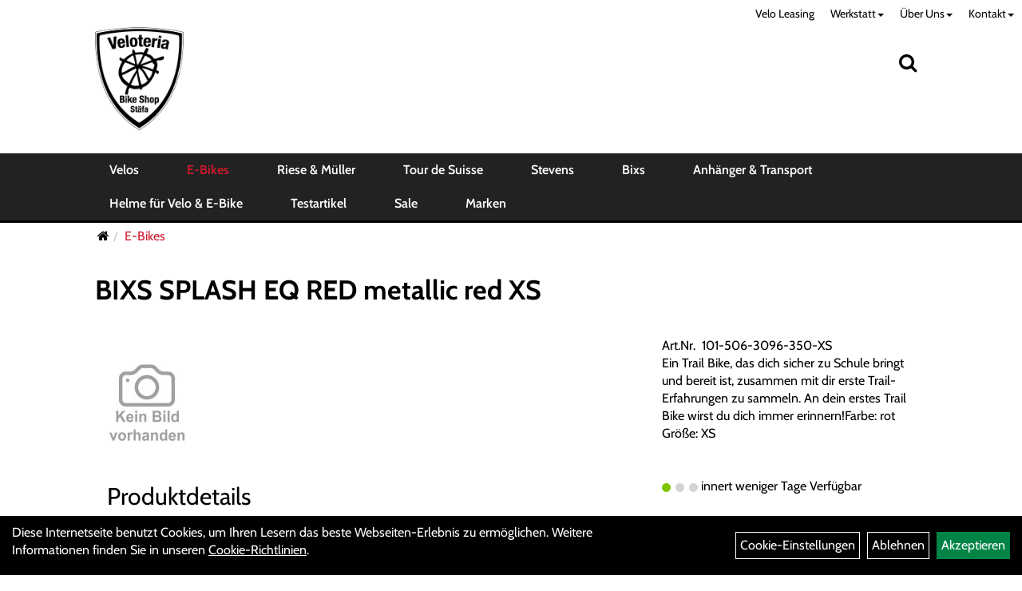

--- FILE ---
content_type: text/html; charset=utf-8
request_url: https://www.veloteria.ch/BiXS_SPLASH_EQ_RED_metallic_red_XS.html
body_size: 18388
content:
<!DOCTYPE html>
<html xmlns="http://www.w3.org/1999/xhtml" xml:lang="de_DE">
<head>
	<title>BIXS SPLASH EQ RED metallic red XS - Veloteria Bike Shop</title>
	<link rel="icon" href="layout/veloteria-2022/favicon.ico" type="image/vnd.microsoft.icon">
	<link rel="shortcut icon" href="layout/veloteria-2022/favicon.ico" type="image/x-icon" />
	<link rel="icon" href="layout/veloteria-2022/img/app_icon_192x192.png" sizes="192x192" />
	<link rel="apple-touch-icon-precomposed" href="layout/veloteria-2022/img/app_icon_180x180.png" />
	<meta name="msapplication-TileImage" content="layout/veloteria-2022/img/app_icon_270x270.png" />
	<meta http-equiv="X-UA-Compatible" content="IE=edge">
    <meta name="viewport" content="width=device-width, initial-scale=1">
	<base href="https://www.veloteria.ch/" />
	<link rel="canonical" href="https://www.veloteria.ch/BiXS_SPLASH_EQ_RED_metallic_red_XS.html">	
	<meta http-equiv="content-type" content="text/html; charset=utf-8" />
	<meta name="author" content="Veloteria GmbH" />
	<meta name="publisher" content="Veloteria GmbH" />
	<meta name="copyright" content="Veloteria GmbH" />
	<meta name="keywords" content="BIXS, SPLASH, EQ, RED, metallic, red, XS" />
	<meta name="description" content="BIXS SPLASH EQ RED metallic red XS - Die SPLASH Serie fährt sich, wie der Name verlauten lässt, äusserst spritzig. Dank der 27.5-Zoll-Laufräder zi" />
	<meta name="page-topic" content="BIXS SPLASH EQ RED metallic red XS - Die SPLASH Serie fährt sich, wie der Name verlauten lässt, äusserst spritzig. Dank der 27.5-Zoll-Laufräder zi" />
	<meta name="abstract" content="BIXS SPLASH EQ RED metallic red XS - Die SPLASH Serie fährt sich, wie der Name verlauten lässt, äusserst spritzig. Dank der 27.5-Zoll-Laufräder zi" />
	<meta name="classification" content="BIXS SPLASH EQ RED metallic red XS - Die SPLASH Serie fährt sich, wie der Name verlauten lässt, äusserst spritzig. Dank der 27.5-Zoll-Laufräder zi" />
	<meta name="audience" content="Alle" />
	<meta name="page-type" content="Onlinepräsentation" />
	<meta name="robots" content="INDEX,FOLLOW" />	<meta http-equiv="expires" content="86400" /> <!-- 1 Tag -->
	<meta http-equiv="pragma" content="no-cache" />
	<meta http-equiv="cache-control" content="no-cache" />
	<meta http-equiv="Last-Modified" content="Wed, 21 Jan 2026 11:04:57 CET" /> <!-- heute -->
	<meta http-equiv="Content-language" content="de" />
		<link rel="stylesheet" type="text/css" href="layout/veloteria-2022/css/bootstrap-3.3.6-dist/css/bootstrap.min.css" />
	<link rel="stylesheet" type="text/css" href="layout/veloteria-2022/css/font-awesome-4.7.0/css/font-awesome.min.css" />
	<link rel="stylesheet" type="text/css" href="layout/veloteria-2022/css/style.min.css" />
	<link rel="stylesheet" type="text/css" href="layout/veloteria-2022/js/jquery-simplyscroll-2.0.05/jquery.simplyscroll.min.css" />
	<link rel="stylesheet" type="text/css" href="layout/veloteria-2022/js/camera/css/camera.min.css" />
	<link rel="shortcut icon" href="layout/veloteria-2022/favicon.ico" type="image/x-icon" />
	<link rel="icon" href="layout/veloteria-2022/img/app_icon_192x192.png" sizes="192x192" />
	<link rel="apple-touch-icon-precomposed" href="layout/veloteria-2022/img/app_icon_180x180.png" />
	<meta name="msapplication-TileImage" content="layout/veloteria-2022/img/app_icon_270x270.png" />
	<!--<link rel="stylesheet" type="text/css" href="js/fancybox/jquery.fancybox-1.3.4.css" media="screen" />-->


	<!--<link rel="stylesheet" type="text/css" href="bx_styles/bx_styles.css" />-->
	<!-- bxSlider CSS file -->
	<!--<link href="js/bxSlider_4.1.2/jquery.bxslider.css" rel="stylesheet" />
	<link href="css/style.css" rel="stylesheet" type="text/css" />-->

	<!-- HTML5 Shim and Respond.js IE8 support of HTML5 elements and media queries -->
	<!-- WARNING: Respond.js doesn't work if you view the page via file:// -->
	<!--[if lt IE 9]>
	  <script src="js/html5shiv.js"></script>
	  <script src="js/respond.min.js"></script>
	<![endif]-->
	<link rel="stylesheet" type="text/css" href="layout/veloteria-2022/css/artikel.min.css" />
<link rel="stylesheet" type="text/css" href="layout/veloteria-2022/js/fancybox-2.1.5/source/jquery.fancybox.min.css" />

		</head>
<body>
			<div class="backdrop">

	</div>
	<div class="backdrop-content">
		<button type="button" class="close" data-dismiss="modal" aria-label="Schließen">&times;</button>
		<div class="backdrop-content-body">

		</div>
	</div>
		<div class="fullscreen-search">
		<button class="btn btn-close toggle-fullscreen-search">
			<i class="fa fa-times"></i>
		</button>
		<div class="fullscreen-search-form">
			<form action="suche.php" method="GET">
				<h3>Suche</h3>
				<div class="input-group">
					<input class="form-control" name="suchbegriff" placeholder="Suchbegriff" />
      				<div class="input-group-btn">
      					<button class="btn btn-primary">
      						<i class="fa fa-search"></i>
      					</button>
      				</div>
      			</div>
			</form>
		</div>
	</div>
	<div id="message"></div>
	<a href="#" class="backToTop"><i class="fa fa-chevron-up" aria-hidden="true"></i></a>
	<div class="modal fade" id="myModal">
	  <div class="modal-dialog modal-xlg">
		<div class="modal-content">
		  <div class="modal-header">
			<button type="button" class="close" data-dismiss="modal" aria-label="Schließen">&times;</button>
			<h4 class="modal-title"></h4>
		  </div>
		  <div class="modal-body clearfix">
		  </div>
		  <div class="modal-footer">
			<button type="button" class="btn btn-default" data-dismiss="modal">Close</button>
		  </div>
		</div><!-- /.modal-content -->
	  </div><!-- /.modal-dialog -->
	</div><!-- /.modal -->
	
<div class="container-fluid p0 row-offcanvas row-offcanvas-left">
	<div class="col-xs-12 p0" id="allaround">
		<div id="navTopFixed">
			<div class="col-xs-12 p0 hidden-xs" id="topNavigation">
				<ul class="ul1 nav navbar-nav" role="list"><li class="cmsLink1 ">
									<a class="" href="https://www.veloteria.ch/Neu!_Dein_Traumvelo_–_jetzt_ab_4_5_leasen!" title="Velo Leasing">Velo Leasing</a>
									</li><li class="dropdown cmsLink1 ">
									<a class="dropdown-toggle " data-toggle="dropdown"  href="https://www.veloteria.ch/Veloservice_und_Reparaturen" title="Werkstatt">Werkstatt<span class="caret"></span></a>
									<ul class="dropdown-menu dropdown-menu-right cmsSubUl1" role="list"><li class="cmsSubLi1 ">
														<a class="cmsSubLink" href="https://www.veloteria.ch/Veloservice_und_Reparaturen" title="Veloservice & Reparaturen">Veloservice & Reparaturen</a>
														</li><li class="cmsSubLi1 ">
														<a class="cmsSubLink" href="https://www.veloteria.ch/Velo-Abholservice" title="Velo - Abholservice">Velo - Abholservice</a>
														</li><li class="cmsSubLi1 ">
														<a class="cmsSubLink" href="https://www.veloteria.ch/Veloteria_Chain-Spa_Heisswachs-Service,_Tuning_von_Kette_und_Antrieb" title="Chain- Spa: Heiss Wachs">Chain- Spa: Heiss Wachs</a>
														</li><li class="cmsSubLi1 ">
														<a class="cmsSubLink" href="https://www.veloteria.ch/24h-Reparaturannahme" title="24h-Reparaturannahme">24h-Reparaturannahme</a>
														</li></ul></li><li class="dropdown cmsLink1 ">
									<a class="dropdown-toggle " data-toggle="dropdown"  href="#" title="Über Uns">Über Uns<span class="caret"></span></a>
									<ul class="dropdown-menu dropdown-menu-right cmsSubUl1" role="list"><li class="cmsSubLi1 ">
														<a class="cmsSubLink" href="https://www.veloteria.ch/Unser_Laden" title="Unser Laden">Unser Laden</a>
														</li><li class="cmsSubLi1 ">
														<a class="cmsSubLink" href="https://www.veloteria.ch/Öffnungszeiten" title="Öffnungszeiten">Öffnungszeiten</a>
														</li><li class="cmsSubLi1 ">
														<a class="cmsSubLink" href="https://www.veloteria.ch/Team" title="Team">Team</a>
														</li><li class="cmsSubLi1 ">
														<a class="cmsSubLink" href="https://www.veloteria.ch/Jobs" title="Jobs">Jobs</a>
														</li><li class="cmsSubLi1 ">
														<a class="" href="https://www.veloteria.ch/agb.php" title="AGB Allgemeine Geschäftsbedingungen">AGB Allgemeine Geschäftsbedingungen</a>
														</li></ul></li><li class="dropdown cmsLink1 ">
									<a class="dropdown-toggle " data-toggle="dropdown"  href="https://www.veloteria.ch/kontakt.php" title="Kontakt">Kontakt<span class="caret"></span></a>
									<ul class="dropdown-menu dropdown-menu-right cmsSubUl1" role="list"><li class="cmsSubLi1 ">
														<a class="" href="https://www.veloteria.ch/kontakt.php" title="Kontakt">Kontakt</a>
														</li><li class="cmsSubLi1 ">
														<a class="cmsSubLink" href="https://www.veloteria.ch/Standort" title="Standort">Standort</a>
														</li></ul></li></ul>			</div>
			<div id="headerdiv" class="col-xs-12 ">
				<div class="col-xs-12 col-lg-10 col-lg-offset-1 p0">
					<div id="headerlogo" class="pull-left">
						<a href="./" title="Veloteria Bike Shop">
							<img class="img-responsive" src="layout/veloteria-2022/img/logo_veloteria.png" title="Veloteria Bike Shop" alt="Veloteria Bike Shop" />
						</a>
					</div>
					<div class="visible-xs pull-left mt0">
							<!--<button type="button" id="toggleCanvasBtn" class="navbar-toggle btn btn-default pull-right collapsed" data-toggle="collapse" data-target="#collapsable-2">--><!--#collapsable-2,.navigation_unterkategorien_1-->
							
							
							<div class="visible-xs pull-right">
												
											</div>
							<button class="pull-right btn btn-link toggle-fullscreen-search visible-xs">
								<i class="fa fa-search"></i>
							</button>
							<button type="button" id="toggleCanvasBtn" class="navbar-toggle btn btn-default pull-right collapsed" data-toggle="offcanvas" data-target="#sidebar"><!--#collapsable-2,.navigation_unterkategorien_1-->
								<span class="sr-only">Toggle navigation</span>
								<span class="icon-bar"></span>
								<span class="icon-bar"></span>
								<span class="icon-bar"></span>
							</button>
					</div>
					<div class="pull-right inlineIconMenu">
						<button class="pull-left btn btn-link toggle-fullscreen-search hidden-xs">
							<i class="fa fa-search"></i>
						</button>
						<span class="hidden-xs">
											
										</span>
																		
											</div>
				</div>
				
			</div>
		
			<div class="col-xs-12 p0">
				<div class="hidden-xs collapse navbar-collapse" id="mdMainNav">
					<div class="col-xs-12 col-lg-10 col-lg-offset-1 p0">
						<ul class="ul-level-1 nav navbar-nav"><li class="" data-toggle="menu-own68efba78abe2e">
			<a href="Velos.html">Velos</a>
		</li><li class="active " data-toggle="menu-own531f2c1ba28b1">
			<a href="E-Bikes.html">E-Bikes</a>
		</li><li class="" data-toggle="menu-own68efc2bd897f9">
			<a href="Riese_Müller.html">Riese & Müller</a>
		</li><li class="" data-toggle="menu-own68efbea8ab9de">
			<a href="Tour_de_Suisse.html">Tour de Suisse</a>
		</li><li class="" data-toggle="menu-own69620867c226c">
			<a href="Stevens.html">Stevens</a>
		</li><li class="" data-toggle="menu-own696208593aaab">
			<a href="BIXS.html">Bixs</a>
		</li><li class="" data-toggle="menu-own695e7597986a4">
			<a href="Anhänger_Transport.html">Anhänger & Transport</a>
		</li><li class="" data-toggle="menu-own53bd3f958dff5">
			<a href="Helme_für_Velo_E-Bike.html">Helme für Velo & E-Bike</a>
		</li><li class="" data-toggle="menu-own550fdcac9842c">
			<a href="Testartikel.html">Testartikel</a>
		</li><li class="">
			<a href="sale.php">Sale</a>
		</li><li class="" data-toggle="menu-">
			<a href="hersteller.php">Marken</a>
		</li>					</div>
				</div>
				<div class="hidden-xs collapse navbar-collapse" id="mdMainNavChildren">
					<div class="col-xs-12 col-lg-10 col-lg-offset-1 p0">
						
			<div class="menu clearfix" id="menu-own68efba78abe2e">	
					<ul class="ul-level-1 col-xs-12 col-sm-6 col-md-8 flex">
						<li class="col-xs-12 col-sm-4 col-lg-3 ">
			<a href="Velos/Rennvelo_/_Gravel.html">Rennvelo / Gravel</a>
			
			<ul class="ul-level-2">
				<li class="">
			<a href="Velos/Rennvelo/Gravel/Road_Performance_/_Race.html">Road Performance / Race</a>
			
		</li><li class="">
			<a href="Velos/Rennvelo/Gravel/Road_Endurance_/_Komfort.html">Road Endurance / Komfort</a>
			
		</li><li class="">
			<a href="Velos/Rennvelo/Gravel/Gravel.html">Gravel</a>
			
		</li>
			</ul>
		</li><li class="col-xs-12 col-sm-4 col-lg-3 ">
			<a href="Velos/Mountainbike_/_MTB.html">Mountainbike / MTB</a>
			
			<ul class="ul-level-2">
				<li class="">
			<a href="Velos/Mountainbike/MTB/MTB_Fully_/_Vollgefedert.html">MTB Fully / Vollgefedert</a>
			
		</li><li class="">
			<a href="Velos/Mountainbike/MTB/MTB_Hardtail.html">MTB Hardtail</a>
			
		</li>
			</ul>
		</li><li class="col-xs-12 col-sm-4 col-lg-3 ">
			<a href="Velos/Alltag_/_Trekking_/_Touren.html">Alltag / Trekking / Touren</a>
			
			<ul class="ul-level-2">
				<li class="">
			<a href="Velos/Alltag/Trekking/Touren/City_/_Urban.html">City / Urban</a>
			
		</li><li class="">
			<a href="Velos/Alltag/Trekking/Touren/Tourenvelos.html">Tourenvelos</a>
			
		</li><li class="">
			<a href="Velos/Alltag/Trekking/Touren/Trekkingvelos.html">Trekkingvelos</a>
			
		</li><li class="">
			<a href="Velos/Alltag/Trekking/Touren/Faltvelos.html">Faltvelos</a>
			
		</li>
			</ul>
		</li><li class="col-xs-12 col-sm-4 col-lg-3 ">
			<a href="Velos/Crossbike_/Fitnessbike.html">Crossbike /Fitnessbike</a>
			
			<ul class="ul-level-2">
				<li class="">
			<a href="Velos/Crossbike_/Fitnessbike/Crossbikes_Offroad.html">Crossbikes Offroad</a>
			
		</li><li class="">
			<a href="Velos/Crossbike_/Fitnessbike/Fitnessbike_/_Road.html">Fitnessbike / Road</a>
			
		</li>
			</ul>
		</li><li class="col-xs-12 col-sm-4 col-lg-3 ">
			<a href="Velos/Kindervelos.html">Kindervelos</a>
			
		</li>
					</ul>
					<div class="hidden-xs div-level-1 col-xs-12 col-sm-6 col-md-4">
						<img src="https://www.veloteria.ch/content/images/KategoriePicsHeader/own68efba78abe2e.jpg" class="emotion_img img-responsive" alt="Velos" />
						<p class="h3">Velos<p>
						Ein&nbsp;Velo&nbsp;bedeutet Freiheit, Bewegung und Leichtigkeit &ndash; ganz ohne Motor.<br />
Bei&nbsp;Uns, deinem Velofachgesch&auml;ft am Z&uuml;richsee, findest du Rennr&auml;der, Gravelbikes, Touren- und Cityvelos, die perfekt zu deinem Stil passen.<br />
Wir f&uuml;hren hochwertige Modelle von&nbsp;Tour de Suisse, Bixs und weiteren tollen Marken, kombiniert mit individueller Beratung und pr&auml;zisem Service. Komm vorbei und entdecke, wie sich Qualit&auml;t, Design und Fahrkultur vereinen.<br />
Ob Alltag oder Abenteuer &ndash; bei uns findest du das Velo, das zu dir passt.
					</div>
				</div>
			<div class="menu clearfix" id="menu-own531f2c1ba28b1">	
					<ul class="ul-level-1 col-xs-12 col-sm-6 col-md-8 flex">
						<li class="col-xs-12 col-sm-4 col-lg-3 ">
			<a href="E-Bikes/E-Cargobikes.html">E-Cargobikes</a>
			
		</li><li class="col-xs-12 col-sm-4 col-lg-3 ">
			<a href="E-Bikes/E-Crossbike_/E-Fitnessbike.html">E-Crossbike /E-Fitnessbike</a>
			
		</li><li class="col-xs-12 col-sm-4 col-lg-3 ">
			<a href="E-Bikes/E-Rennvelo_/_E-Gravel.html">E-Rennvelo / E-Gravel</a>
			
		</li><li class="col-xs-12 col-sm-4 col-lg-3 ">
			<a href="E-Bikes/E-Citybike_/_E-Trekkingbike.html">E-Citybike /  E-Trekkingbike</a>
			
		</li><li class="col-xs-12 col-sm-4 col-lg-3 ">
			<a href="E-Bikes/Crossover_E-Bike.html">Crossover E-Bike</a>
			
		</li><li class="col-xs-12 col-sm-4 col-lg-3 ">
			<a href="E-Bikes/E-Bike_45_km/h_/_S-Pedelec.html">E-Bike  45 km/h / S-Pedelec</a>
			
		</li><li class="col-xs-12 col-sm-4 col-lg-3 ">
			<a href="E-Bikes/E-Mountainbike_Fully.html">E-Mountainbike Fully</a>
			
		</li><li class="col-xs-12 col-sm-4 col-lg-3 ">
			<a href="E-Bikes/E-Mountainbike_Hardtail.html">E-Mountainbike Hardtail</a>
			
		</li>
					</ul>
					<div class="hidden-xs div-level-1 col-xs-12 col-sm-6 col-md-4">
						<img src="https://www.veloteria.ch/content/images/KategoriePicsHeader/own531f2c1ba28b1.jpeg" class="emotion_img img-responsive" alt="E-Bikes" />
						<p class="h3">E-Bikes<p>
						Bei Veloteria St&auml;fa am Z&uuml;richsee findest du E-Bikes, die bewegen &ndash; im wahrsten Sinn des Wortes.Ob f&uuml;r Alltag, Freizeit oder sportliche Touren: unsere Auswahl an Premium E-Bikes von Marken wie Riese &amp; M&uuml;ller und Tour de Suisse vereint Qualit&auml;t, Design und modernste Technik.<br />
<br />
Wir nehmen uns Zeit, um das passende Modell f&uuml;r dich zu finden &ndash; vom City-E-Bike bis zum S-Pedelec.Geniesse bei einer Probefahrt am Z&uuml;richsee, wie sich Fahrspass, Komfort und Stil perfekt verbinden.<br />
<br />
Erlebe echte E-Bike-Beratung &ndash; pers&ouml;nlich, ehrlich und individuell.
					</div>
				</div>
			<div class="menu clearfix" id="menu-own68efc2bd897f9">	
					<ul class="ul-level-1 col-xs-12 col-sm-6 col-md-8 flex">
						<li class="col-xs-12 col-sm-4 col-lg-3 ">
			<a href="Riese_Müller/E-Bikes.html">E-Bikes</a>
			
			<ul class="ul-level-2">
				<li class="">
			<a href="Riese_Müller/E-Bikes/Charger.html">Charger</a>
			
		</li><li class="">
			<a href="Riese_Müller/E-Bikes/Cruiser.html">Cruiser</a>
			
		</li><li class="">
			<a href="Riese_Müller/E-Bikes/Culture.html">Culture</a>
			
		</li><li class="">
			<a href="Riese_Müller/E-Bikes/Delite.html">Delite</a>
			
		</li><li class="">
			<a href="Riese_Müller/E-Bikes/Homage.html">Homage</a>
			
		</li><li class="">
			<a href="Riese_Müller/E-Bikes/Nevo.html">Nevo</a>
			
		</li><li class="">
			<a href="Riese_Müller/E-Bikes/Roadster.html">Roadster</a>
			
		</li><li class="">
			<a href="Riese_Müller/E-Bikes/Superdelite.html">Superdelite</a>
			
		</li><li class="">
			<a href="Riese_Müller/E-Bikes/Swing.html">Swing</a>
			
		</li><li class="">
			<a href="Riese_Müller/E-Bikes/Tinker.html">Tinker</a>
			
		</li><li class="">
			<a href="Riese_Müller/E-Bikes/UBN.html">UBN</a>
			
		</li>
			</ul>
		</li><li class="col-xs-12 col-sm-4 col-lg-3 ">
			<a href="Riese_Müller/E-Bike_45_kmh_/_S-Pedelec.html">E-Bike 45 kmh / S-Pedelec</a>
			
			<ul class="ul-level-2">
				<li class="">
			<a href="Riese_Müller/E-Bike_45_kmh/S-Pedelec/Charger_HS.html">Charger HS</a>
			
		</li><li class="">
			<a href="Riese_Müller/E-Bike_45_kmh/S-Pedelec/Delite_HS.html">Delite HS</a>
			
		</li><li class="">
			<a href="Riese_Müller/E-Bike_45_kmh/S-Pedelec/Homage_HS.html">Homage HS</a>
			
		</li><li class="">
			<a href="Riese_Müller/E-Bike_45_kmh/S-Pedelec/Nevo_HS.html">Nevo HS</a>
			
		</li><li class="">
			<a href="Riese_Müller/E-Bike_45_kmh/S-Pedelec/Roadster_HS.html">Roadster HS</a>
			
		</li><li class="">
			<a href="Riese_Müller/E-Bike_45_kmh/S-Pedelec/Superdelite_HS.html">Superdelite HS</a>
			
		</li>
			</ul>
		</li><li class="col-xs-12 col-sm-4 col-lg-3 ">
			<a href="Riese_Müller/Cargo-Bikes.html">Cargo-Bikes</a>
			
			<ul class="ul-level-2">
				<li class="">
			<a href="Riese_Müller/Cargo-Bikes/Multicharger.html">Multicharger</a>
			
		</li><li class="">
			<a href="Riese_Müller/Cargo-Bikes/Multitinker.html">Multitinker</a>
			
		</li><li class="">
			<a href="Riese_Müller/Cargo-Bikes/Carrie.html">Carrie</a>
			
		</li><li class="">
			<a href="Riese_Müller/Cargo-Bikes/Load.html">Load</a>
			
		</li><li class="">
			<a href="Riese_Müller/Cargo-Bikes/Packster.html">Packster</a>
			
		</li><li class="">
			<a href="Riese_Müller/Cargo-Bikes/Transporter.html">Transporter</a>
			
		</li>
			</ul>
		</li><li class="col-xs-12 col-sm-4 col-lg-3 ">
			<a href="Riese_Müller/Cargo-Bikes_45_kmh.html">Cargo-Bikes 45 kmh</a>
			
			<ul class="ul-level-2">
				<li class="">
			<a href="Riese_Müller/Cargo-Bikes_45_kmh/Load_HS.html">Load HS</a>
			
		</li><li class="">
			<a href="Riese_Müller/Cargo-Bikes_45_kmh/Multicharger_HS.html">Multicharger HS</a>
			
		</li>
			</ul>
		</li><li class="col-xs-12 col-sm-4 col-lg-3 ">
			<a href="Riese_Müller/Fahrzeuge_im_Laden.html">Fahrzeuge im Laden</a>
			
		</li>
					</ul>
					<div class="hidden-xs div-level-1 col-xs-12 col-sm-6 col-md-4">
						<img src="https://www.veloteria.ch/content/images/KategoriePicsHeader/own68efc2bd897f9.jpg" class="emotion_img img-responsive" alt="Riese & Müller" />
						<p class="h3">Riese & Müller<p>
						<strong>Premium E-Bikes f&uuml;r h&ouml;chste Anspr&uuml;che</strong>
<p>Riese &amp; M&uuml;ller geh&ouml;rt zu den f&uuml;hrenden Herstellern von Premium E-Bikes und S-Pedelecs in Europa. Die Marke steht f&uuml;r Innovation, Qualit&auml;t und durchdachtes Design &ndash; entwickelt in Deutschland und gebaut mit einem klaren Anspruch an Perfektion und Nachhaltigkeit.</p>

<p>Jedes Riese &amp; M&uuml;ller entsteht aus dem Zusammenspiel von technischer Pr&auml;zision und funktionalem Design. Vollfederung, leistungsstarke Antriebe, moderne Sicherheitssysteme und eine klare Formsprache machen die E-Bikes zu zuverl&auml;ssigen Begleitern f&uuml;r Alltag, Pendeln und Touren. Dabei sp&uuml;rt man sofort, dass die Marke Mobilit&auml;t neu denkt &ndash; mit L&ouml;sungen, die Fahrkomfort, Kontrolle und Fahrfreude sichtbar erh&ouml;hen.</p>

<p>Erlebe die Welt von Riese &amp; M&uuml;ller bei einer Probefahrt am Z&uuml;richsee und entdecke, warum die Marke zu den beliebtesten Premium E-Bike Herstellern der Schweiz z&auml;hlt. Hier trifft Qualit&auml;t auf Komfort &ndash; und jede Fahrt wird zu einem besonderen Erlebnis.</p>

					</div>
				</div>
			<div class="menu clearfix" id="menu-own68efbea8ab9de">	
					<ul class="ul-level-1 col-xs-12 col-sm-6 col-md-8 flex">
						<li class="col-xs-12 col-sm-4 col-lg-3 ">
			<a href="Tour_de_Suisse/E-Bike_45_kmh_/_S-Pedelec.html">E-Bike 45 kmh / S-Pedelec</a>
			
			<ul class="ul-level-2">
				<li class="">
			<a href="Tour_de_Suisse/E-Bike_45_kmh/S-Pedelec/Broadway_45_kmh.html">Broadway 45 kmh</a>
			
		</li><li class="">
			<a href="Tour_de_Suisse/E-Bike_45_kmh/S-Pedelec/Charisma_45_kmh.html">Charisma 45 kmh</a>
			
		</li><li class="">
			<a href="Tour_de_Suisse/E-Bike_45_kmh/S-Pedelec/Freigeist_45_kmh.html">Freigeist 45 kmh</a>
			
		</li><li class="">
			<a href="Tour_de_Suisse/E-Bike_45_kmh/S-Pedelec/Nuvola_45_km/h.html">Nuvola 45 km/h</a>
			
		</li>
			</ul>
		</li><li class="col-xs-12 col-sm-4 col-lg-3 ">
			<a href="Tour_de_Suisse/E-Bikes.html">E-Bikes</a>
			
			<ul class="ul-level-2">
				<li class="">
			<a href="Tour_de_Suisse/E-Bikes/Attaque.html">Attaque</a>
			
		</li><li class="">
			<a href="Tour_de_Suisse/E-Bikes/Broadway.html">Broadway</a>
			
		</li><li class="">
			<a href="Tour_de_Suisse/E-Bikes/Charisma.html">Charisma</a>
			
		</li><li class="">
			<a href="Tour_de_Suisse/E-Bikes/Flair.html">Flair</a>
			
		</li><li class="">
			<a href="Tour_de_Suisse/E-Bikes/Freigeist.html">Freigeist</a>
			
		</li><li class="">
			<a href="Tour_de_Suisse/E-Bikes/Motive.html">Motive</a>
			
		</li><li class="">
			<a href="Tour_de_Suisse/E-Bikes/Nuvola.html">Nuvola</a>
			
		</li><li class="">
			<a href="Tour_de_Suisse/E-Bikes/Rebelle.html">Rebelle</a>
			
		</li><li class="">
			<a href="Tour_de_Suisse/E-Bikes/Rückenwind.html">Rückenwind</a>
			
		</li>
			</ul>
		</li><li class="col-xs-12 col-sm-4 col-lg-3 ">
			<a href="Tour_de_Suisse/Velos.html">Velos</a>
			
			<ul class="ul-level-2">
				<li class="">
			<a href="Tour_de_Suisse/Velos/Commuter.html">Commuter</a>
			
		</li><li class="">
			<a href="Tour_de_Suisse/Velos/Gravel.html">Gravel</a>
			
		</li><li class="">
			<a href="Tour_de_Suisse/Velos/Hin_Weg.html">Hin & Weg</a>
			
		</li><li class="">
			<a href="Tour_de_Suisse/Velos/Momentum.html">Momentum</a>
			
		</li><li class="">
			<a href="Tour_de_Suisse/Velos/Parcours.html">Parcours</a>
			
		</li><li class="">
			<a href="Tour_de_Suisse/Velos/Speed.html">Speed</a>
			
		</li><li class="">
			<a href="Tour_de_Suisse/Velos/Virage.html">Virage</a>
			
		</li>
			</ul>
		</li><li class="col-xs-12 col-sm-4 col-lg-3 ">
			<a href="Tour_de_Suisse/Fahrzeuge_an_Lager.html">Fahrzeuge an Lager</a>
			
		</li>
					</ul>
					<div class="hidden-xs div-level-1 col-xs-12 col-sm-6 col-md-4">
						<img src="https://www.veloteria.ch/content/images/KategoriePicsHeader/own68efbea8ab9de.jpg" class="emotion_img img-responsive" alt="Tour de Suisse" />
						<p class="h3">Tour de Suisse<p>
						<strong>Tour de Suisse &ndash; Schweizer Velokultur seit Generationen</strong>
<p>Tour de Suisse&nbsp;geh&ouml;rt zu den traditionsreichsten Veloherstellern der Schweiz und steht seit Jahrzehnten f&uuml;r hochwertige, langlebige und stilvoll designte Fahrr&auml;der und E-Bikes. Die Marke verbindet Schweizer Pr&auml;zision mit einer tiefen Leidenschaft f&uuml;r Alltagstauglichkeit, Komfort und Innovation &ndash; entwickelt f&uuml;r Menschen, die jeden Tag unterwegs sind und sich auf ihr Velo verlassen wollen.<br />
<br />
Ob E-Bike, S-Pedelec oder klassisches Velo &ndash; Tour de Suisse legt Wert auf Funktionalit&auml;t, Ergonomie und zeitlose Gestaltung. Viele Modelle werden individuell konfiguriert und nach Schweizer Qualit&auml;tsstandards produziert, damit jedes Fahrrad perfekt zu seinem Fahrer passt. Das macht Tour de Suisse zu einer der beliebtesten Marken im Bereich Pendler-, City- und Familienvelos.<br />
<br />
Erlebe Schweizer Velokultur hautnah bei einer Probefahrt am Z&uuml;richsee und entdecke, warum Tour de Suisse seit Generationen f&uuml;r Qualit&auml;t, Komfort und Zuverl&auml;ssigkeit steht. Ein Velo, gemacht f&uuml;r Menschen &ndash; und f&uuml;r Wege, die Spuren hinterlassen.</p>

					</div>
				</div>
			<div class="menu clearfix" id="menu-own69620867c226c">	
					<ul class="ul-level-1 col-xs-12 col-sm-6 col-md-8 flex">
						<li class="col-xs-12 col-sm-4 col-lg-3 ">
			<a href="Stevens/E-Mountainbike_/_E-Gravel.html">E-Mountainbike / E-Gravel</a>
			
			<ul class="ul-level-2">
				<li class="">
			<a href="Stevens/E-Mountainbike/E-Gravel/E-Inception.html">E-Inception</a>
			
		</li><li class="">
			<a href="Stevens/E-Mountainbike/E-Gravel/E-Maverick.html">E-Maverick</a>
			
		</li><li class="">
			<a href="Stevens/E-Mountainbike/E-Gravel/E-Agnello.html">E-Agnello</a>
			
		</li><li class="">
			<a href="Stevens/E-Mountainbike/E-Gravel/E-Getaway.html">E-Getaway</a>
			
		</li>
			</ul>
		</li><li class="col-xs-12 col-sm-4 col-lg-3 ">
			<a href="Stevens/E-Citybike_/_E-Trekkingbike.html">E-Citybike / E-Trekkingbike</a>
			
			<ul class="ul-level-2">
				<li class="">
			<a href="Stevens/E-Citybike/E-Trekkingbike/E-Inception_TR_FEQ.html">E-Inception TR FEQ</a>
			
		</li><li class="">
			<a href="Stevens/E-Citybike/E-Trekkingbike/E-Juke_FEQ.html">E-Juke FEQ</a>
			
		</li><li class="">
			<a href="Stevens/E-Citybike/E-Trekkingbike/E-Universe_FEQ.html">E-Universe FEQ</a>
			
		</li><li class="">
			<a href="Stevens/E-Citybike/E-Trekkingbike/E-Triton.html">E-Triton</a>
			
		</li><li class="">
			<a href="Stevens/E-Citybike/E-Trekkingbike/E-X_Tour.html">E-X Tour</a>
			
		</li><li class="">
			<a href="Stevens/E-Citybike/E-Trekkingbike/E-Courier.html">E-Courier</a>
			
		</li><li class="">
			<a href="Stevens/E-Citybike/E-Trekkingbike/E-Comuna.html">E-Comuna</a>
			
		</li><li class="">
			<a href="Stevens/E-Citybike/E-Trekkingbike/E-Livenza.html">E-Livenza</a>
			
		</li>
			</ul>
		</li><li class="col-xs-12 col-sm-4 col-lg-3 ">
			<a href="Stevens/Mountainbike.html">Mountainbike</a>
			
			<ul class="ul-level-2">
				<li class="">
			<a href="Stevens/Mountainbike/Sonora.html">Sonora</a>
			
		</li><li class="">
			<a href="Stevens/Mountainbike/Sentiero.html">Sentiero</a>
			
		</li><li class="">
			<a href="Stevens/Mountainbike/Taniwha.html">Taniwha</a>
			
		</li><li class="">
			<a href="Stevens/Mountainbike/Tonga.html">Tonga</a>
			
		</li>
			</ul>
		</li><li class="col-xs-12 col-sm-4 col-lg-3 ">
			<a href="Stevens/Rennvelo_/_Gravelbike.html">Rennvelo / Gravelbike</a>
			
			<ul class="ul-level-2">
				<li class="">
			<a href="Stevens/Rennvelo/Gravelbike/Aspin.html">Aspin</a>
			
		</li><li class="">
			<a href="Stevens/Rennvelo/Gravelbike/Arcalis.html">Arcalis</a>
			
		</li><li class="">
			<a href="Stevens/Rennvelo/Gravelbike/Xenith.html">Xenith</a>
			
		</li><li class="">
			<a href="Stevens/Rennvelo/Gravelbike/Izoard_Pro_Disc.html">Izoard Pro Disc</a>
			
		</li><li class="">
			<a href="Stevens/Rennvelo/Gravelbike/Camino_RS.html">Camino RS</a>
			
		</li><li class="">
			<a href="Stevens/Rennvelo/Gravelbike/Super_Prestige.html">Super Prestige</a>
			
		</li><li class="">
			<a href="Stevens/Rennvelo/Gravelbike/Vapor.html">Vapor</a>
			
		</li><li class="">
			<a href="Stevens/Rennvelo/Gravelbike/Gavere.html">Gavere</a>
			
		</li>
			</ul>
		</li><li class="col-xs-12 col-sm-4 col-lg-3 ">
			<a href="Stevens/Citybike_/_Trekkingbike.html">Citybike / Trekkingbike</a>
			
			<ul class="ul-level-2">
				<li class="">
			<a href="Stevens/Citybike/Trekkingbike/Amant.html">Amant</a>
			
		</li><li class="">
			<a href="Stevens/Citybike/Trekkingbike/Caleta.html">Caleta</a>
			
		</li><li class="">
			<a href="Stevens/Citybike/Trekkingbike/Jazz.html">Jazz</a>
			
		</li><li class="">
			<a href="Stevens/Citybike/Trekkingbike/6X_Tour.html">6X Tour</a>
			
		</li><li class="">
			<a href="Stevens/Citybike/Trekkingbike/Aviolo.html">Aviolo</a>
			
		</li><li class="">
			<a href="Stevens/Citybike/Trekkingbike/Savoie.html">Savoie</a>
			
		</li><li class="">
			<a href="Stevens/Citybike/Trekkingbike/X-HT/LT.html">X-HT/LT</a>
			
		</li><li class="">
			<a href="Stevens/Citybike/Trekkingbike/Kalea.html">Kalea</a>
			
		</li><li class="">
			<a href="Stevens/Citybike/Trekkingbike/Strada.html">Strada</a>
			
		</li>
			</ul>
		</li>
					</ul>
					<div class="hidden-xs div-level-1 col-xs-12 col-sm-6 col-md-4">
						<img src="https://www.veloteria.ch/content/images/KategoriePicsHeader/own69620867c226c.jpg" class="emotion_img img-responsive" alt="Stevens" />
						<p class="h3">Stevens<p>
						<p><strong>Ingenieursqualit&auml;t aus Hamburg mit Racing DNA</strong></p>

<p>Stevens wurde in Hamburg gegr&uuml;ndet und z&auml;hlt seit vielen Jahren zu den etablierten europ&auml;ischen Fahrradherstellern im sportlichen Bereich. Die Marke entstand aus der Leidenschaft f&uuml;r leistungsorientierte Bikes und der &Uuml;berzeugung, dass pr&auml;zise Ingenieursarbeit, effiziente Antriebe und hochwertige Rahmen das Fundament eines guten Velos bilden.</p>

<p>Die Produktpalette von Stevens umfasst Rennvelos, Gravelbikes, Cyclocross, Mountainbikes und E-Bikes. Viele Modelle sind im Profibereich erprobt und werden im Rennsport, im Cross und bei Marathons eingesetzt. Dieses Know-how aus dem Wettbewerb fliesst laufend in die Serienproduktion ein und zeigt sich in der Rahmengeometrie, der Materialwahl und der Funktionszuverl&auml;ssigkeit.</p>

<p>Stevens steht f&uuml;r technische Klarheit, verl&auml;ssliche Ausstattung und ein sportliches Fahrgef&uuml;hl. Die Entwicklungsarbeit findet in Deutschland statt, wodurch eine hohe Qualit&auml;tssicherung und kurze Entscheidungswege m&ouml;glich sind. Gleichzeitig bleibt Stevens bewusst bodenst&auml;ndig und bietet Modelle mit sehr gutem Preis-Leistungs-Verh&auml;ltnis an, die sowohl ambitionierte Fahrerinnen und Fahrer als auch leistungsorientierte Freizeitbiker abholen.</p>

					</div>
				</div>
			<div class="menu clearfix" id="menu-own696208593aaab">	
					<ul class="ul-level-1 col-xs-12 col-sm-6 col-md-8 flex">
						<li class="col-xs-12 col-sm-4 col-lg-3 ">
			<a href="BIXS/E-Mountainbike.html">E-Mountainbike</a>
			
			<ul class="ul-level-2">
				<li class="">
			<a href="BIXS/E-Mountainbike/Lane-E.html">Lane-E</a>
			
		</li><li class="">
			<a href="BIXS/E-Mountainbike/Sign-E.html">Sign-E</a>
			
		</li><li class="">
			<a href="BIXS/E-Mountainbike/Peak-E.html">Peak-E</a>
			
		</li><li class="">
			<a href="BIXS/E-Mountainbike/Core-E.html">Core-E</a>
			
		</li><li class="">
			<a href="BIXS/E-Mountainbike/Splash-E.html">Splash-E</a>
			
		</li>
			</ul>
		</li><li class="col-xs-12 col-sm-4 col-lg-3 ">
			<a href="BIXS/E-City_/_E-Trekkingbike.html">E-City / E-Trekkingbike</a>
			
			<ul class="ul-level-2">
				<li class="">
			<a href="BIXS/E-City/E-Trekkingbike/Access-E.html">Access-E</a>
			
		</li><li class="">
			<a href="BIXS/E-City/E-Trekkingbike/District-E.html">District-E</a>
			
		</li><li class="">
			<a href="BIXS/E-City/E-Trekkingbike/Campus-E.html">Campus-E</a>
			
		</li>
			</ul>
		</li><li class="col-xs-12 col-sm-4 col-lg-3 ">
			<a href="BIXS/Mountainbike.html">Mountainbike</a>
			
			<ul class="ul-level-2">
				<li class="">
			<a href="BIXS/Mountainbike/Lane.html">Lane</a>
			
		</li><li class="">
			<a href="BIXS/Mountainbike/Sign.html">Sign</a>
			
		</li><li class="">
			<a href="BIXS/Mountainbike/Peak.html">Peak</a>
			
		</li><li class="">
			<a href="BIXS/Mountainbike/Core.html">Core</a>
			
		</li><li class="">
			<a href="BIXS/Mountainbike/Pace.html">Pace</a>
			
		</li><li class="">
			<a href="BIXS/Mountainbike/Storm.html">Storm</a>
			
		</li><li class="">
			<a href="BIXS/Mountainbike/Traction.html">Traction</a>
			
		</li><li class="">
			<a href="BIXS/Mountainbike/Stomp.html">Stomp</a>
			
		</li>
			</ul>
		</li><li class="col-xs-12 col-sm-4 col-lg-3 ">
			<a href="BIXS/Rennvelo_/_Gravel.html">Rennvelo / Gravel</a>
			
			<ul class="ul-level-2">
				<li class="">
			<a href="BIXS/Rennvelo/Gravel/Gran_Turismo.html">Gran Turismo</a>
			
		</li><li class="">
			<a href="BIXS/Rennvelo/Gravel/Traverse.html">Traverse</a>
			
		</li>
			</ul>
		</li><li class="col-xs-12 col-sm-4 col-lg-3 ">
			<a href="BIXS/City_/_Trekkingbike.html">City / Trekkingbike</a>
			
			<ul class="ul-level-2">
				<li class="">
			<a href="BIXS/City/Trekkingbike/District.html">District</a>
			
		</li><li class="">
			<a href="BIXS/City/Trekkingbike/Splash.html">Splash</a>
			
		</li><li class="">
			<a href="BIXS/City/Trekkingbike/Campus.html">Campus</a>
			
		</li>
			</ul>
		</li>
					</ul>
					<div class="hidden-xs div-level-1 col-xs-12 col-sm-6 col-md-4">
						<img src="https://www.veloteria.ch/content/images/KategoriePicsHeader/own696208593aaab.jpg" class="emotion_img img-responsive" alt="Bixs" />
						<p class="h3">Bixs<p>
						<p><strong>Schweizer Bikeentwicklung mit Fokus auf Funktion und Pr&auml;zision</strong></p>

<p>Bixs ist eine Schweizer Velomarke, die aus der Verbindung von technischem Know-how und heimischer Bikebegeisterung entstanden ist. Die Entwicklung erfolgt in der Schweiz und orientiert sich an den Anforderungen von Mountainbikern, Gravelfahrern, Pendlern und Tourenfahrern, die auf heimischen Strecken, im Alltag und im Gel&auml;nde unterwegs sind. Dabei sind Schweizer Qualit&auml;t, Robustheit und eine moderne Linienf&uuml;hrung zentrale Bestandteile der Markenidentit&auml;t.</p>

<p>Die Philosophie von Bixs basiert auf funktionalen Rahmenplattformen, pr&auml;ziser Verarbeitung und sauber abgestimmten Komponenten. Die Modelle werden so konstruiert, dass sie leicht, langlebig und kontrolliert fahrbar sind. Ob in der Stadt, auf Schotterpassagen oder auf technischen Trails im Gebirge, die Bikes sollen ein ausgewogenes Handling bieten und zuverl&auml;ssig performen, ohne unn&ouml;tige Komplexit&auml;t.</p>

<p>&nbsp;</p>

					</div>
				</div>
			<div class="menu clearfix" id="menu-own695e7597986a4">	
					<ul class="ul-level-1 col-xs-12 col-sm-6 col-md-8 flex">
						<li class="col-xs-12 col-sm-4 col-lg-3 ">
			<a href="Anhänger_Transport/Veloanhänger.html">Veloanhänger</a>
			
		</li><li class="col-xs-12 col-sm-4 col-lg-3 ">
			<a href="Anhänger_Transport/Veloanhänger_Zubehör.html">Veloanhänger Zubehör</a>
			
		</li><li class="col-xs-12 col-sm-4 col-lg-3 ">
			<a href="Anhänger_Transport/Veloträger.html">Veloträger</a>
			
		</li><li class="col-xs-12 col-sm-4 col-lg-3 ">
			<a href="Anhänger_Transport/Veloträger_Zubehör.html">Veloträger Zubehör</a>
			
		</li><li class="col-xs-12 col-sm-4 col-lg-3 ">
			<a href="Anhänger_Transport/Kindersitz.html">Kindersitz</a>
			
		</li><li class="col-xs-12 col-sm-4 col-lg-3 ">
			<a href="Anhänger_Transport/Kindersitz_Zubehör.html">Kindersitz Zubehör</a>
			
		</li>
					</ul>
					<div class="hidden-xs div-level-1 col-xs-12 col-sm-6 col-md-4">
						<img src="https://www.veloteria.ch/content/images/KategoriePicsHeader/own695e7597986a4.jpg" class="emotion_img img-responsive" alt="Anhänger & Transport" />
						<p class="h3">Anhänger & Transport<p>
						<div style="text-align: center;">&nbsp;</div>

<div><span style="font-size:18px;">Entdecke unsere Auswahl an Veloanh&auml;ngern und Transportl&ouml;sungen f&uuml;r den Alltag, die Freizeit und l&auml;ngere Touren. Ob Kinderanh&auml;nger, Lastenanh&auml;nger, Hundeanh&auml;nger oder praktisches Transportzubeh&ouml;r: Mit dem passenden System wird jede Fahrt komfortabler, sicherer und deutlich flexibler. Wir f&uuml;hren bew&auml;hrte Marken wie Thule und Croozer, die f&uuml;r durchdachte Details, hohe Verarbeitungsqualit&auml;t und zuverl&auml;ssige Funktion stehen.</span></div>

					</div>
				</div>
			<div class="menu clearfix" id="menu-own53bd3f958dff5">	
					<ul class="ul-level-1 col-xs-12 col-sm-6 col-md-8 flex">
						<li class="col-xs-12 col-sm-4 col-lg-3 ">
			<a href="Helme_für_Velo_E-Bike/City_Urban_Helme.html">City & Urban Helme</a>
			
		</li><li class="col-xs-12 col-sm-4 col-lg-3 ">
			<a href="Helme_für_Velo_E-Bike/Mountainbike-Helme.html">Mountainbike-Helme</a>
			
		</li><li class="col-xs-12 col-sm-4 col-lg-3 ">
			<a href="Helme_für_Velo_E-Bike/Touren-_E-Bike-Helme.html">Touren- & E-Bike-Helme</a>
			
		</li><li class="col-xs-12 col-sm-4 col-lg-3 ">
			<a href="Helme_für_Velo_E-Bike/Fullface-_BMX-Helme.html">Fullface- & BMX-Helme</a>
			
		</li><li class="col-xs-12 col-sm-4 col-lg-3 ">
			<a href="Helme_für_Velo_E-Bike/Kinder-_Jugendhelme.html">Kinder- & Jugendhelme</a>
			
		</li><li class="col-xs-12 col-sm-4 col-lg-3 ">
			<a href="Helme_für_Velo_E-Bike/Rennrad_Gravel-Helme.html">Rennrad & Gravel-Helme</a>
			
		</li><li class="col-xs-12 col-sm-4 col-lg-3 ">
			<a href="Helme_für_Velo_E-Bike/Zubehör_für_Helme.html">Zubehör für Helme</a>
			
		</li>
					</ul>
					<div class="hidden-xs div-level-1 col-xs-12 col-sm-6 col-md-4">
						<img src="https://www.veloteria.ch/content/images/KategoriePicsHeader/own53bd3f958dff5.jpg" class="emotion_img img-responsive" alt="Helme für Velo & E-Bike" />
						<p class="h3">Helme für Velo & E-Bike<p>
						<h2>Finde den passenden Helm f&uuml;r deinen Fahrstil</h2>

<p><span style="font-family:Tahoma,Geneva,sans-serif;">vom leichten Rennrad- und Gravelhelm &uuml;ber robuste MTB- und E-MTB-Modelle bis zu sicheren Helmen f&uuml;r Alltag, E-Bike (auch 45 km/h) und Kinder. Unsere Helme bieten beste Passform, moderne Sicherheitssysteme und stylisches Design, f&uuml;r maximale Sicherheit und Komfort auf jeder Fahrt.</span></p>

					</div>
				</div>
			<div class="menu clearfix" id="menu-own550fdcac9842c">	
					<ul class="ul-level-1 col-xs-12 col-sm-6 col-md-8 flex">
						<li class="col-xs-12 col-sm-4 col-lg-3 ">
			<a href="Testartikel/Test-Fahrräder.html">Test-Fahrräder</a>
			
		</li><li class="col-xs-12 col-sm-4 col-lg-3 ">
			<a href="Testartikel/Velo_Transport.html">Velo Transport</a>
			
		</li>
					</ul>
					<div class="hidden-xs div-level-1 col-xs-12 col-sm-6 col-md-4">
						<img src="https://www.veloteria.ch/content/images/KategoriePicsHeader/own550fdcac9842c.jpg" class="emotion_img img-responsive" alt="Testartikel" />
						<p class="h3">Testartikel<p>
						<p><strong>Unseren Thule EasyFold 3</strong> kannst du gerne nach Voranmeldung mieten. So steht der Tr&auml;ger genau dann f&uuml;r dich bereit, wenn du los willst, und du startest ohne Stress in deinen Ausflug. Auf Wunsch zeigen wir dir kurz die Montage und Handhabung, damit alles sicher sitzt und du mit gutem Gef&uuml;hl unterwegs bist.</p>

<p>Ob f&uuml;r den Wochenendtrip an den Z&uuml;richsee, die Ferien in den Bergen, den Trailday oder den spontanen Besuch bei Freunden: Mit dem EasyFold 3 sind deine Velos schnell verladen und du bist in wenigen Minuten abfahrbereit.</p>

<p><strong>Unsere Testfahrr&auml;der</strong> sind keine Mietfahrr&auml;der. Sie sind daf&uuml;r da, dass du ein Velo oder E-Bike ganz entspannt ausprobieren kannst, um dir die Entscheidung zu erleichtern oder einfach einen ersten Eindruck zu gewinnen.</p>

<p>Damit sich die Probefahrt auch wirklich lohnt, helfen wir dir gerne bei der richtigen Einstellung von Sattel und Cockpit und geben dir ein paar Tipps f&uuml;r eine passende Testrunde. So merkst du schnell, ob sich das Modell f&uuml;r dich stimmig anf&uuml;hlt.</p>

					</div>
				</div>
			<div class="menu clearfix" id="menu-">	
					<ul class="ul-level-1">
						<li class="compact col-xs-12 col-sm-4 col-md-3 col-lg-2  ">
			<a href="hersteller.php?hersteller=ABUS">ABUS</a>
			
		</li><li class="compact col-xs-12 col-sm-4 col-md-3 col-lg-2  ">
			<a href="hersteller.php?hersteller=ALPINA%20Sports">ALPINA Sports</a>
			
		</li><li class="compact col-xs-12 col-sm-4 col-md-3 col-lg-2  ">
			<a href="hersteller.php?hersteller=Benno">Benno</a>
			
		</li><li class="compact col-xs-12 col-sm-4 col-md-3 col-lg-2  ">
			<a href="hersteller.php?hersteller=BIXS">BIXS</a>
			
		</li><li class="compact col-xs-12 col-sm-4 col-md-3 col-lg-2  ">
			<a href="hersteller.php?hersteller=BMC">BMC</a>
			
		</li><li class="compact col-xs-12 col-sm-4 col-md-3 col-lg-2  ">
			<a href="hersteller.php?hersteller=CROOZER">CROOZER</a>
			
		</li><li class="compact col-xs-12 col-sm-4 col-md-3 col-lg-2  ">
			<a href="hersteller.php?hersteller=Hebie">Hebie</a>
			
		</li><li class="compact col-xs-12 col-sm-4 col-md-3 col-lg-2  ">
			<a href="hersteller.php?hersteller=Kokua">Kokua</a>
			
		</li><li class="compact col-xs-12 col-sm-4 col-md-3 col-lg-2  ">
			<a href="hersteller.php?hersteller=my%20Boo">my Boo</a>
			
		</li><li class="compact col-xs-12 col-sm-4 col-md-3 col-lg-2  ">
			<a href="hersteller.php?hersteller=NALOO">NALOO</a>
			
		</li><li class="compact col-xs-12 col-sm-4 col-md-3 col-lg-2  ">
			<a href="hersteller.php?hersteller=NS%20Bikes">NS Bikes</a>
			
		</li><li class="compact col-xs-12 col-sm-4 col-md-3 col-lg-2  ">
			<a href="hersteller.php?hersteller=Riese%20%26%20M%C3%BCller">Riese & Müller</a>
			
		</li><li class="compact col-xs-12 col-sm-4 col-md-3 col-lg-2  ">
			<a href="hersteller.php?hersteller=Rondo">Rondo</a>
			
		</li><li class="compact col-xs-12 col-sm-4 col-md-3 col-lg-2  ">
			<a href="hersteller.php?hersteller=SCOR">SCOR</a>
			
		</li><li class="compact col-xs-12 col-sm-4 col-md-3 col-lg-2  ">
			<a href="hersteller.php?hersteller=Stevens">Stevens</a>
			
		</li><li class="compact col-xs-12 col-sm-4 col-md-3 col-lg-2  ">
			<a href="hersteller.php?hersteller=THULE">THULE</a>
			
		</li><li class="compact col-xs-12 col-sm-4 col-md-3 col-lg-2  ">
			<a href="hersteller.php?hersteller=Tour%20de%20Suisse">Tour de Suisse</a>
			
		</li><li class="compact col-xs-12 col-sm-4 col-md-3 col-lg-2  ">
			<a href="hersteller.php?hersteller=TREK">TREK</a>
			
		</li>
					</ul>
				</div>					</div>
				</div>
				
			</div>
		</div>
		
		<div class="col-xs-12 col-lg-10 col-lg-offset-1 p0 emption_text">
				<div class="col-xs-12 p0">
					<ol class="breadcrumb m0"><li><a href="index.php"  title="Start"><i class="fa fa-home"></i></a></li><li class="active"><a href="E-Bikes.html"  title="E-Bikes">E-Bikes</a></li>
					</ol>
				</div></div>		
		<div id="maindiv" class="col-xs-12 p0">
					<div id="inhaltdivstart" class="col-xs-12 p0">
		
<div id="artikel_inhalt" class="col-xs-12">
										
		<!--<h1 class="title"><a href="E-Bikes.html">E-Bikes</a></h1>-->
	
				

<div class="titlebar pl0 pr0 pt10 pb30 col-xs-12 col-lg-10 col-lg-offset-1">
	<h1 class="p0"><a class="artikellink" href="BiXS_SPLASH_EQ_RED_metallic_red_XS.html" title="BIXS SPLASH EQ RED metallic red XS - Veloteria Bike Shop">BIXS SPLASH EQ RED metallic red XS</a></h1>
</div>


<div class="col-xs-12 col-lg-10 col-lg-offset-1 p0">
	<div class="col-xs-12 col-md-8">
		<div class="col-xs-12 p0">
			<div class="artikelhersteller col-xs-12 p0"></div>
			<a class="lightbox fancybox.image" href="getimage.php?artikelid=493256-101-506-3096-350-XS&size=xl&image=1" title="BIXS SPLASH EQ RED metallic red XS">
				<img src="getimage.php?artikelid=493256-101-506-3096-350-XS&size=xl&image=1" title="BIXS SPLASH EQ RED metallic red XS" alt="BIXS SPLASH EQ RED metallic red XS" onError="this.onerror=null;this.src='layout/'veloteria-2022/img/keinbild_1.jpg'"/>
			</a>
		</div>
		<div class="minibilder col-xs-12 p0">
							
				
								
					
				
								
					
				
								
					
				
								
					
				
				
				
			
				
			
			
		</div>
		<div class="col-xs-12 p0 visible-xs visible-sm">
			<div class="productNewReduced"></div>
			<span>Art.Nr.&nbsp; 101-506-3096-350-XS</span><br />
			Ein Trail Bike, das dich sicher zu Schule bringt und bereit ist, zusammen mit dir erste Trail-Erfahrungen zu sammeln. An dein erstes Trail Bike wirst du dich immer erinnern!Farbe: rot<br />Größe: XS<br /><br /><br />
			<div class="artikelampel col-xs-12 p0 mb20"><img src="https://www.veloteria.ch/layout/veloteria-2022/img/ampel_gruen.png" title="innert weniger Tage Verfügbar" alt="innert weniger Tage Verfügbar" /> innert weniger Tage Verfügbar</div>
		
							
				<p class="mt10"><span class="preisanzeige">999,00 CHF</span></p>
			
				
			
			 pro Stück 
			(inkl. MwSt.)
			<br />
			
			<span class="siesparen"></span><br />				
			
			
			
						<br />
			

			
			
			
			<div class="col-xs-12 p0">
				
			</div>
							
			<a href="#fragen" class="col-xs-12 btn btn-merkur-2 txtpopup" title="Fragen zum Artikel">
	  			<i class="fa fa-comments"></i>
				<span>Fragen zum Artikel</span>
			</a>
			
				
			
			
		</div>
		<div id="Produktdetails" class="col-xs-12 clearfix table-responsive  pt30 pl0 pb50 pr0">
			<h2>Produktdetails</h2>
			Farbe: Rot<br /><br /><p>Die SPLASH Serie fährt sich, wie der Name verlauten lässt, äusserst spritzig. Dank der 27.5-Zoll-Laufräder ziehen diese Hardtails um engste Kurven. Trotz des attraktiven Preises sind alle Modelle mit 100-Millimeter-Federgabeln bestückt. Die kleinere Dimension der Räder ist ideal für Kinder und Jugendliche und gewährt mehr Bewegungsfreiheit. Die robuste Verarbeitung hält deren Behandlung locker aus. Schaltungen mit bis zu 24 Gängen helfen, steilere Anstiege zu meistern, sei es auf Forststrassen oder einfachen Trails. Diese Modelle sprechen neben Einsteigern auch Genuss- und Gelegenheitsbiker an.</p><b>Geschlecht</b>: Unisex<br /><br />
			
			
			
			
			<div class="hidden">
				<script type="application/ld+json">
            {"@context":"https:\/\/schema.org","@type":"Product","category":"E-Bikes","sku":"101-506-3096-350-XS","gtin":"7613019535390","name":"BIXS SPLASH EQ RED metallic red XS","description":"Die SPLASH Serie f&auml;hrt sich, wie der Name verlauten l&auml;sst, &auml;usserst spritzig. Dank der 27.5-Zoll-Laufr&auml;der ziehen diese Hardtails um engste Kurven. Trotz des attraktiven Preises sind alle Modelle mit 100-Millimeter-Federgabeln best&uuml;ckt. Die kleinere Dimension der R&auml;der ist ideal f&uuml;r Kinder und Jugendliche und gew&auml;hrt mehr Bewegungsfreiheit. Die robuste Verarbeitung h&auml;lt deren Behandlung locker aus. Schaltungen mit bis zu 24 G&auml;ngen helfen, steilere Anstiege zu meistern, sei es auf Forststrassen oder einfachen Trails. Diese Modelle sprechen neben Einsteigern auch Genuss- und Gelegenheitsbiker an.Geschlecht: Unisex","color":"rot","size":"XS","brand":"BIXS","offers":{"@type":"offer","availability":"https:\/\/schema.org\/InStock","price":"999.00","priceCurrency":"CHF","priceValidUntil":"2026-01-22","url":"https:\/\/www.veloteria.ch\/BiXS_SPLASH_EQ_RED_metallic_red_XS.html"}}
        </script>
			</div>
		</div>
	</div>
	
	<div class="hidden" id="artikel_back_notification_dialog">
		
	</div>


	<div class="col-xs-12 col-md-4 hidden-xs hidden-sm">
		<div class="productNewReduced"></div>
		<span>Art.Nr.&nbsp; 101-506-3096-350-XS</span><br />
		Ein Trail Bike, das dich sicher zu Schule bringt und bereit ist, zusammen mit dir erste Trail-Erfahrungen zu sammeln. An dein erstes Trail Bike wirst du dich immer erinnern!Farbe: rot<br />Größe: XS<br /><br /><br />
		<div class="artikelampel col-xs-12 p0 mb20"><img src="https://www.veloteria.ch/layout/veloteria-2022/img/ampel_gruen.png" title="innert weniger Tage Verfügbar" alt="innert weniger Tage Verfügbar" /> innert weniger Tage Verfügbar</div>
	
						
			<p class="mt10"><span class="preisanzeige">999,00 CHF</span></p>
		
				
		
		 pro Stück 
		(inkl. MwSt.)
		<br />
		
		<span class="siesparen"></span><br />				
		
		<br />
				<br />
		

		
		
		
		<div class="col-xs-12 p0">
			
		</div>
						
		<a href="#fragen" class="col-xs-12 btn btn-merkur-2 txtpopup" title="Fragen zum Artikel">
  			<i class="fa fa-comments"></i>
			<span>Fragen zum Artikel</span>
		</a>
		
				
		
		
	</div>
</div>
	
				
<div id="fragen" class="hidden">
	<div class="col-xs-12 p0 question_form_content">
		<h3 class="bold">Haben Sie Fragen zum Artikel?</h3>
		<p>Gern beantworten wir Ihre Fragen zum oben gezeigten Artikel. Schreiben Sie uns eine Nachricht und wir melden uns zurück</p>
		
			<div class=" anyForm mb10 " data-type="question" data-id="2">
				<div class="text-content ui-sortable-handle" id="Text1" data-original-name="Text1" data-type="Text" style="">M&ouml;chtest Du dieses Produkt reservieren, w&uuml;nschst Du dazu eine Verkaufsberatung und Probefahrt oder hast Du eine Frage?<br>
Schreibe uns eine Nachricht und wir melden uns bei Dir.</div><div class="form-group ui-sortable-handle" id="Name" data-original-name="Name" data-type="Input" data-kunden-data="vorname_nachname"><label class="required" for="input06970a4c96bf85720708292">Vorname, Name</label><input class="form-control" name="Name" tabindex="0" required="" id="input06970a4c96bf85720708292"></div><div class="form-group ui-sortable-handle" id="Input3" data-original-name="Input3" data-type="Input" style=""><label class="required" for="input16970a4c96bfb0657214798">Postleitzahl</label><input class="form-control" name="Input3" tabindex="0" required="" id="input16970a4c96bfb0657214798"></div><div class="form-group ui-sortable-handle" id="Input4" data-original-name="Input4" data-type="Input" style=""><label class="required" for="input26970a4c96bfce025864109">Ort</label><input class="form-control" name="Input4" tabindex="0" required="" id="input26970a4c96bfce025864109"></div><div class="form-group ui-sortable-handle" id="Input5" data-original-name="Input5" data-type="Input" style=""><label class="required" for="input36970a4c96bfe3578794846">Land</label><input class="form-control" name="Input5" tabindex="0" required="" id="input36970a4c96bfe3578794846"></div><div class="form-group ui-sortable-handle" id="email" data-original-name="email" data-type="Email" data-kunden-data="email"><label class="required" for="input46970a4c96c008163468456">E-Mail-Adresse</label><input class="form-control" required="" name="email" id="input46970a4c96c008163468456"></div><div class="form-group ui-sortable-handle" id="Input6" data-original-name="Input6" data-type="Input" style=""><label class="" for="input56970a4c96c01d362067520">Telefonnummer</label><input class="form-control" name="Input6" tabindex="0" id="input56970a4c96c01d362067520"></div><div class="form-group ui-sortable-handle" id="Frage" data-original-name="Frage" data-type="Textarea"><label class="required" for="Textarea1">Textfeld</label><textarea class="form-control" id="Textarea1" tabindex="0" name="Frage" required=""></textarea></div>

		
			<div class="form-group mb10">
				<label for="copy6970a4c96bd2b848915323">Ich möchte eine Kopie dieser Nachricht erhalten</label>
				<input id="copy6970a4c96bd2b848915323" type="checkbox" name="_request_copy" value="1" />
			</div>
			<!--<div class="form-group requestCopyEMail">
				<label>Ihre E-Mail-Adresse</label>
				<input name="_customer_email" value="" />
			</div>-->
			<div class="form-group clearfix mb10">
				<label for="cap6970a4c96bd34586112987">Sicherheitscode</label>
				<div>
					<img class="captcha_image" src="https://www.veloteria.ch/includes/captcha/captcha.php" alt="CAPTCHA Image" /><br />
					<p>Bitte geben Sie die Buchstaben und Zahlen aus dem Bild hier ein. Achten Sie auf Groß- und Kleinschreibung.</p>
					<input id="cap6970a4c96bd34586112987" type="text" name="captcha_code" size="10" maxlength="6" class="form-control"  aria-label="Captcha" />		
				</div>
			</div><input name="artikelid" value="493256-101-506-3096-350-XS" type="hidden" />
			<div class="form-group" id="Checkbox_Datenschutz" data-original-name="Checkbox_Datenschutz" data-type="Checkbox" data-index="-1">
				<label class="required" for="ds6970a4c96bd39883074261">
					Die <a href="/datenschutz.php" target="_blank">Datenschutzerklärung</a> habe ich zur Kenntnis genommen.
				</label>
				<input id="ds6970a4c96bd39883074261" class="" name="Checkbox_Datenschutz" value="1" required="" type="checkbox">
			</div>
				<input name="id" value="2" type="hidden"/>
				<input name="action" value="sendAnyForm" type="hidden"/>
				<button class="btn btn-primary submitAnyForm">Abschicken</button>
				<p style="font-size: 14px;color: #B60000;margin-top:10px">* = Pflichtangabe</p>
			</div>
	</div>
</div>

				


	





<div id="addon_artikel" class="hidden">
		<div class="col-xs-12 p0 mb10 popup_artikel_details">
			<div class="col-xs-3 col-md-3">
				<img src="getimage.php?artikelid=493256-101-506-3096-350-XS&size=xl&image=1" title="BIXS SPLASH EQ RED metallic red XS" alt="BIXS SPLASH EQ RED metallic red XS" 
					onError="this.onerror=null;this.src='layout/'veloteria-2022/img/keinbild_1.jpg'"/>
			</div>
			<div class="col-xs-9 col-md-9 p0">
				<div class="col-xs-12 col-md-6 col-lg-4">
					<h3>BIXS SPLASH EQ RED metallic red XS</h3>
					<p>Ein Trail Bike, das dich sicher zu Schule bringt und bereit ist, zusammen mit dir erste Trail-Erfahrungen zu sammeln. An dein erstes Trail Bike wirst du dich immer erinnern!Farbe: rot<br />Größe: XS<br /></p>
				</div>
				<div class="col-xs-12 col-md-6 col-lg-4">
					<div class="artikelampel col-xs-12 p0 mb20"><img src="https://www.veloteria.ch/layout/veloteria-2022/img/ampel_gruen.png" title="innert weniger Tage Verfügbar" alt="innert weniger Tage Verfügbar" /> &nbsp; innert weniger Tage Verfügbar</div>
				</div>
				<div class="col-xs-12 col-md-6 col-lg-4">
					<span class="preisanzeige">999,00 CHF</span>
				</div>
			</div>
		</div>
		<div class="col-xs-12 p0 artikel_addon_liste_container">		
			<div class="addon_artikel_cart_info col-xs-12">
				<div class="pull-right">
					<b>Ihr Warenkorb:</b>
					<span class="artikel_count"></span>
					<span class="artikel_preis"></span>
				</div>
			</div>
			<div class="col-xs-12 p0 artikel_addon_liste_navigation">
				<div class="pull-left">
					<button class="btn btn-default" onclick="$dlg.close();">
						Weiter einkaufen
					</button>
				</div>
				<div class="pull-right">
					<a href="https://www.veloteria.ch/bestellen/anmelden" class="btn btn-primary zur_kasse btn-lg">
						Zur Kasse
					</a><br />
					<a href="https://www.veloteria.ch/warenkorb.php" class="btn btn-default">
						Zum Warenkorb
					</a>
				</div>
			</div>
		</div>
	</div>	
								
				</div>
				<div class="col-xs-12 p0">
	<h3>Andere Kunden haben sich auch folgende Produkte angesehen</h3>
	<div class="col-xs-12 p0 flex">
						
			<div class="col-xs-12 col-sm-6 col-lg-3 productView topArtikel">
			    <div class="thumbnail h100p neuheit clearfix" title="BIXS District 1 S">
					<div class="productNewReduced"></div>
					<div class="col-xs-12">
						<a class="artikellink" href="BIXS_District_1_S.html" title="BIXS District 1 S - Veloteria Bike Shop">
						<img src="getimage.php?artikelid=493256-101-506-5066-771-S&size=400&image=1" title="BIXS District 1 S" alt="" onError="this.onerror=null;this.src='layout/'veloteria-2022/img/keinbild_1.jpg'"/>
						</a>
					</div>
			    	<div class="col-xs-12">
						<h3><a class="artikellink" href="BIXS_District_1_S.html" title="BIXS District 1 S - Veloteria Bike Shop">BIXS District 1 S</a></h3>
						<div class="caption">
							<p> pro Stück  (inkl. MwSt.)</p>
							<span class="siesparen"></span>
							<div class="col-xs-12 p0 highlight_price">
								<span class="preisanzeige">1.699,00 CHF</span>
							</div>
							
<a class="mehrinfoDiv clearfix btn btn-block" href="BIXS_District_1_S.html" title="BIXS District 1 S - Veloteria Bike Shop">
	Details
</a>

						</div>
					</div>
			    </div>
				<div class="hidden">
					
				</div>
			</div>
		
								
			<div class="col-xs-12 col-sm-6 col-lg-3 productView topArtikel">
			    <div class="thumbnail h100p neuheit clearfix" title="BIXS CAMPUS 3 WIEGE BLUE pastel blue S">
					<div class="productNewReduced"></div>
					<div class="col-xs-12">
						<a class="artikellink" href="BIXS_CAMPUS_3_WIEGE_BLUE_pastel_blue_S.html" title="BIXS CAMPUS 3 WIEGE BLUE pastel blue S - Veloteria Bike Shop">
						<img src="getimage.php?artikelid=493256-101-506-3121-023-S&size=400&image=1" title="BIXS CAMPUS 3 WIEGE BLUE pastel blue S" alt="" onError="this.onerror=null;this.src='layout/'veloteria-2022/img/keinbild_1.jpg'"/>
						</a>
					</div>
			    	<div class="col-xs-12">
						<h3><a class="artikellink" href="BIXS_CAMPUS_3_WIEGE_BLUE_pastel_blue_S.html" title="BIXS CAMPUS 3 WIEGE BLUE pastel blue S - Veloteria Bike Shop">BIXS CAMPUS 3 WIEGE BLUE pastel blue S</a></h3>
						<div class="caption">
							<p> pro Stück  (inkl. MwSt.)</p>
							<span class="siesparen"></span>
							<div class="col-xs-12 p0 highlight_price">
								<span class="preisanzeige">999,00 CHF</span>
							</div>
							
<a class="mehrinfoDiv clearfix btn btn-block" href="BIXS_CAMPUS_3_WIEGE_BLUE_pastel_blue_S.html" title="BIXS CAMPUS 3 WIEGE BLUE pastel blue S - Veloteria Bike Shop">
	Details
</a>

						</div>
					</div>
			    </div>
				<div class="hidden">
					
				</div>
			</div>
		
								
			<div class="col-xs-12 col-sm-6 col-lg-3 productView topArtikel">
			    <div class="thumbnail h100p neuheit clearfix" title="BIXS CORE 100 grey/raw carbon L">
					<div class="productNewReduced"></div>
					<div class="col-xs-12">
						<a class="artikellink" href="BiXS_CORE_100_grey/raw_carbon_L.html" title="BIXS CORE 100 grey/raw carbon L - Veloteria Bike Shop">
						<img src="getimage.php?artikelid=493256-101-506-3076-300-L&size=400&image=1" title="BIXS CORE 100 grey/raw carbon L" alt="" onError="this.onerror=null;this.src='layout/'veloteria-2022/img/keinbild_1.jpg'"/>
						</a>
					</div>
			    	<div class="col-xs-12">
						<h3><a class="artikellink" href="BiXS_CORE_100_grey/raw_carbon_L.html" title="BIXS CORE 100 grey/raw carbon L - Veloteria Bike Shop">BIXS CORE 100 grey/raw carbon L</a></h3>
						<div class="caption">
							<p> pro Stück  (inkl. MwSt.)</p>
							<span class="siesparen"></span>
							<div class="col-xs-12 p0 highlight_price">
								<span class="preisanzeige">1.999,00 CHF</span>
							</div>
							
<a class="mehrinfoDiv clearfix btn btn-block" href="BiXS_CORE_100_grey/raw_carbon_L.html" title="BIXS CORE 100 grey/raw carbon L - Veloteria Bike Shop">
	Details
</a>

						</div>
					</div>
			    </div>
				<div class="hidden">
					
				</div>
			</div>
		
								
			<div class="col-xs-12 col-sm-6 col-lg-3 productView topArtikel">
			    <div class="thumbnail h100p neuheit clearfix" title="BIXS CORE 300 BROWN brown/black L">
					<div class="productNewReduced"></div>
					<div class="col-xs-12">
						<a class="artikellink" href="BiXS_CORE_300_BROWN_brown/black_L.html" title="BIXS CORE 300 BROWN brown/black L - Veloteria Bike Shop">
						<img src="getimage.php?artikelid=493256-101-506-2068-280-L&size=400&image=1" title="BIXS CORE 300 BROWN brown/black L" alt="" onError="this.onerror=null;this.src='layout/'veloteria-2022/img/keinbild_1.jpg'"/>
						</a>
					</div>
			    	<div class="col-xs-12">
						<h3><a class="artikellink" href="BiXS_CORE_300_BROWN_brown/black_L.html" title="BIXS CORE 300 BROWN brown/black L - Veloteria Bike Shop">BIXS CORE 300 BROWN brown/black L</a></h3>
						<div class="caption">
							<p> pro Stück  (inkl. MwSt.)</p>
							<span class="siesparen"></span>
							<div class="col-xs-12 p0 highlight_price">
								<span class="preisanzeige">1.599,00 CHF</span>
							</div>
							
<a class="mehrinfoDiv clearfix btn btn-block" href="BiXS_CORE_300_BROWN_brown/black_L.html" title="BIXS CORE 300 BROWN brown/black L - Veloteria Bike Shop">
	Details
</a>

						</div>
					</div>
			    </div>
				<div class="hidden">
					
				</div>
			</div>
		
				
	</div>
</div>
							</div><!-- ENDE INHALT-->
			
		</div><!-- EDNE Maindiv -->	
		<div id="footer" class="col-xs-12 col-md-12">
		<div class="newslettercontent col-xs-12 col-md-10 col-lg-8 col-md-offset-1 col-lg-offset-2">
					<!-- Begin MailChimp Signup Form -->
					<link href="//cdn-images.mailchimp.com/embedcode/classic-081711.css" rel="stylesheet" type="text/css">
					<style type="text/css">
						#mc_embed_signup{background:#fff; clear:left; font:14px Helvetica,Arial,sans-serif; }
						/* Add your own MailChimp form style overrides in your site stylesheet or in this style block.
						   We recommend moving this block and the preceding CSS link to the HEAD of your HTML file. */
					</style>
					<div id="mc_embed_signup">
					<form action="//veloteria.us10.list-manage.com/subscribe/post?u=9761e026e1afbf39334ea764e&amp;id=2c73f235f6" method="post" id="mc-embedded-subscribe-form" name="mc-embedded-subscribe-form" class="validate" target="_blank" novalidate>
						<div id="mc_embed_signup_scroll">
						<h2>Newsletter</h2>
					<div class="mc-field-group">
						<label for="mce-EMAIL">Email Adresse </label>
						<input type="email" value="" name="EMAIL" class="required email" id="mce-EMAIL">
					</div>
					<div class="mc-field-group">
						<label for="mce-FNAME">Vorname </label>
						<input type="text" value="" name="FNAME" class="required" id="mce-FNAME">
					</div>
					<div class="mc-field-group">
						<label for="mce-LNAME">Nachname </label>
						<input type="text" value="" name="LNAME" class="required" id="mce-LNAME">
					</div>
					<p><a href="http://us10.campaign-archive2.com/home/?u=9761e026e1afbf39334ea764e&id=2c73f235f6" title="View previous campaigns">Schau dir ältere Newsletter an.</a></p>
						<div id="mce-responses" class="clear">
							<div class="response" id="mce-error-response" style="display:none"></div>
							<div class="response" id="mce-success-response" style="display:none"></div>
						</div>    <!-- real people should not fill this in and expect good things - do not remove this or risk form bot signups-->
						<div style="position: absolute; left: -5000px;" aria-hidden="true"><input type="text" name="b_9761e026e1afbf39334ea764e_2c73f235f6" tabindex="-1" value=""></div>
						<div class="clear"><input type="submit" value="Anmelden" name="subscribe" id="mc-embedded-subscribe" class="button"></div>
						</div>
					</form>
					</div>
					<script type='text/javascript' src='//s3.amazonaws.com/downloads.mailchimp.com/js/mc-validate.js'></script><script type='text/javascript'>(function($) {window.fnames = new Array(); window.ftypes = new Array();fnames[0]='EMAIL';ftypes[0]='email';fnames[1]='FNAME';ftypes[1]='text';fnames[2]='LNAME';ftypes[2]='text'; /*
					 * Translated default messages for the $ validation plugin.
					 * Locale: DE
					 */
					$.extend($.validator.messages, {
						required: "Dieses Feld ist ein Pflichtfeld.",
						maxlength: $.validator.format("Geben Sie bitte maximal {0} Zeichen ein."),
						minlength: $.validator.format("Geben Sie bitte mindestens {0} Zeichen ein."),
						rangelength: $.validator.format("Geben Sie bitte mindestens {0} und maximal {1} Zeichen ein."),
						email: "Geben Sie bitte eine gültige E-Mail Adresse ein.",
						url: "Geben Sie bitte eine gültige URL ein.",
						date: "Bitte geben Sie ein gültiges Datum ein.",
						number: "Geben Sie bitte eine Nummer ein.",
						digits: "Geben Sie bitte nur Ziffern ein.",
						equalTo: "Bitte denselben Wert wiederholen.",
						range: $.validator.format("Geben Sie bitten einen Wert zwischen {0} und {1}."),
						max: $.validator.format("Geben Sie bitte einen Wert kleiner oder gleich {0} ein."),
						min: $.validator.format("Geben Sie bitte einen Wert größer oder gleich {0} ein."),
						creditcard: "Geben Sie bitte ein gültige Kreditkarten-Nummer ein."
					});}(jQuery));var $mcj = jQuery.noConflict(true);</script>
					<!--End mc_embed_signup-->
				</div>
			<div class="col-xs-12 col-lg-10 col-lg-offset-1 p0">
				
				<div class="col-xs-12 p0">	
					<div class="col-xs-12 col-sm-4 mb30 kontaktBox">
						<span class="footer_heading">Kontakt</span>
						<span class="icon_home col-xs-12 p0">
							Veloteria GmbH<br />
							Seestrasse 151<br />
							8712 Stäfa						</span>
						<br />
						<span class="icon_telefon col-xs-12 p0">044 926 18 22</span>
						<span class="icon_fax col-xs-12 p0"></span>
						<span class="icon_mail col-xs-12 p0">info@veloteria.ch</span>
						<br />
						<table border="0" bordercolor="#ccc" cellpadding="0" cellspacing="0">
	<tbody>
		<tr>
			<td><span style="font-size:14px;"><strong>Montag</strong></span></td>
			<td>
			<div style="text-align: right;"><span style="font-size:14px;"><strong>Geschlossen</strong></span></div>
			</td>
		</tr>
		<tr>
			<td><span style="font-size:14px;"><strong>Dienstag</strong></span></td>
			<td>
			<div style="text-align: right;"><span style="font-size:14px;"><strong>&nbsp; 09:30-12:00&nbsp; 13:30 - 18:30</strong></span></div>
			</td>
		</tr>
		<tr>
			<td><span style="font-size:14px;"><strong>Mittwoch</strong></span></td>
			<td>
			<div style="text-align: right;"><span style="font-size:14px;"><strong>09:30-12:00&nbsp; 13:30 - 18:30</strong></span></div>
			</td>
		</tr>
		<tr>
			<td><span style="font-size:14px;"><strong>Donnerstag&nbsp;&nbsp;</strong></span></td>
			<td style="text-align: right;"><span style="font-size:14px;"><strong>09:30-12:00&nbsp; 13:30 - 18:30</strong></span></td>
		</tr>
		<tr>
			<td><span style="font-size:14px;"><strong>Freitag</strong></span></td>
			<td style="text-align: right;"><span style="font-size:14px;"><strong>09:30-12:00&nbsp; 13:30 - 18:30</strong></span></td>
		</tr>
		<tr>
			<td><span style="font-size:14px;"><strong>Samstag</strong></span></td>
			<td style="text-align: right;"><span style="font-size:14px;"><strong>&nbsp; 9:00 - 16:00​​​​​​​</strong></span></td>
		</tr>
		<tr>
			<td><span style="font-size:14px;"><strong>Sonntag</strong></span></td>
			<td>
			<div style="text-align: right;"><span style="font-size:14px;"><strong>Geschlossen</strong></span></div>
			</td>
		</tr>
	</tbody>
</table>
					</div>
					
					<div class="col-xs-12 col-sm-4 mb30">
											</div>
					<div class="col-xs-12 col-sm-4 mb30">
						<span class="footer_heading">Unser Unternehmen</span>
						<ul class="ul14 nav nav-stacked col-xs-12" role="list"><li class="cmsLink14 ">
									<a class="" href="https://www.veloteria.ch/kontakt.php" title="Kontakt">Kontakt</a>
									</li><li class="cmsLink14 ">
									<a class="" href="https://www.veloteria.ch/datenschutz.php" title="Datenschutz">Datenschutz</a>
									</li><li class="cmsLink14 ">
									<a class="" href="https://www.veloteria.ch/impressum.php" title="Impressum">Impressum</a>
									</li></ul>					</div>
				</div>
				<div class="col-xs-12 p0">
					<div class="col-xs-12 col-sm-4 mb30">
										</div>
					<div class="col-xs-12 col-sm-4 zm mb30">
											</div>
											<div class="col-xs-12 col-sm-4 zm mb30">
							<span class="footer_heading">Social Media</span>
							<div class="socialmediaLinks">
								&nbsp; &nbsp;<a href="https://www.instagram.com/veloteria_bike_shop/"><img alt="" src="/userfiles/logos/Instagram_Glyph_Gradient.png" style="width: 100%;" /></a><a href="https://www.facebook.com/veloteriabikeshop/"><img alt="" src="/userfiles/logos/Facebook_Logo_Primary.png" style="width: 100%;" /></a>							</div>
						</div>
										</div>
			</div>
		</div>
	
	<div class="col-xs-6 col-sm-3 hidden-sm hidden-md hidden-lg sidebar-offcanvas p0" id="sidebar">
		<div class="col-xs-12 p0">
		<ul class="ul1 nav navbar-nav" role="list"><li class="cmsLink1 ">
									<a class="" href="https://www.veloteria.ch/Neu!_Dein_Traumvelo_–_jetzt_ab_4_5_leasen!" title="Velo Leasing">Velo Leasing</a>
									</li><li class="dropdown cmsLink1 ">
									<a class="dropdown-toggle " data-toggle="dropdown"  href="https://www.veloteria.ch/Veloservice_und_Reparaturen" title="Werkstatt">Werkstatt<span class="caret"></span></a>
									<ul class="dropdown-menu cmsSubUl1" role="list"><li class="cmsSubLi1 ">
														<a class="cmsSubLink" href="https://www.veloteria.ch/Veloservice_und_Reparaturen" title="Veloservice & Reparaturen">Veloservice & Reparaturen</a>
														</li><li class="cmsSubLi1 ">
														<a class="cmsSubLink" href="https://www.veloteria.ch/Velo-Abholservice" title="Velo - Abholservice">Velo - Abholservice</a>
														</li><li class="cmsSubLi1 ">
														<a class="cmsSubLink" href="https://www.veloteria.ch/Veloteria_Chain-Spa_Heisswachs-Service,_Tuning_von_Kette_und_Antrieb" title="Chain- Spa: Heiss Wachs">Chain- Spa: Heiss Wachs</a>
														</li><li class="cmsSubLi1 ">
														<a class="cmsSubLink" href="https://www.veloteria.ch/24h-Reparaturannahme" title="24h-Reparaturannahme">24h-Reparaturannahme</a>
														</li></ul></li><li class="dropdown cmsLink1 ">
									<a class="dropdown-toggle " data-toggle="dropdown"  href="#" title="Über Uns">Über Uns<span class="caret"></span></a>
									<ul class="dropdown-menu cmsSubUl1" role="list"><li class="cmsSubLi1 ">
														<a class="cmsSubLink" href="https://www.veloteria.ch/Unser_Laden" title="Unser Laden">Unser Laden</a>
														</li><li class="cmsSubLi1 ">
														<a class="cmsSubLink" href="https://www.veloteria.ch/Öffnungszeiten" title="Öffnungszeiten">Öffnungszeiten</a>
														</li><li class="cmsSubLi1 ">
														<a class="cmsSubLink" href="https://www.veloteria.ch/Team" title="Team">Team</a>
														</li><li class="cmsSubLi1 ">
														<a class="cmsSubLink" href="https://www.veloteria.ch/Jobs" title="Jobs">Jobs</a>
														</li><li class="cmsSubLi1 ">
														<a class="" href="https://www.veloteria.ch/agb.php" title="AGB Allgemeine Geschäftsbedingungen">AGB Allgemeine Geschäftsbedingungen</a>
														</li></ul></li><li class="dropdown cmsLink1 ">
									<a class="dropdown-toggle " data-toggle="dropdown"  href="https://www.veloteria.ch/kontakt.php" title="Kontakt">Kontakt<span class="caret"></span></a>
									<ul class="dropdown-menu cmsSubUl1" role="list"><li class="cmsSubLi1 ">
														<a class="" href="https://www.veloteria.ch/kontakt.php" title="Kontakt">Kontakt</a>
														</li><li class="cmsSubLi1 ">
														<a class="cmsSubLink" href="https://www.veloteria.ch/Standort" title="Standort">Standort</a>
														</li></ul></li></ul>		</div>
		<div class="col-xs-12 p0">
			<ul class="ul-level-1 nav navbar-nav"><li class="" data-toggle="menu-own68efba78abe2e">
			<a href="Velos.html">Velos</a>
		</li><li class="active " data-toggle="menu-own531f2c1ba28b1">
			<a href="E-Bikes.html">E-Bikes</a>
		</li><li class="" data-toggle="menu-own68efc2bd897f9">
			<a href="Riese_Müller.html">Riese & Müller</a>
		</li><li class="" data-toggle="menu-own68efbea8ab9de">
			<a href="Tour_de_Suisse.html">Tour de Suisse</a>
		</li><li class="" data-toggle="menu-own69620867c226c">
			<a href="Stevens.html">Stevens</a>
		</li><li class="" data-toggle="menu-own696208593aaab">
			<a href="BIXS.html">Bixs</a>
		</li><li class="" data-toggle="menu-own695e7597986a4">
			<a href="Anhänger_Transport.html">Anhänger & Transport</a>
		</li><li class="" data-toggle="menu-own53bd3f958dff5">
			<a href="Helme_für_Velo_E-Bike.html">Helme für Velo & E-Bike</a>
		</li><li class="" data-toggle="menu-own550fdcac9842c">
			<a href="Testartikel.html">Testartikel</a>
		</li><li class="">
			<a href="sale.php">Sale</a>
		</li><li class="" data-toggle="menu-">
			<a href="hersteller.php">Marken</a>
		</li>		</div>
			</div>
			<div class="col-cs-12" id="cookie_information">
			<div class="col-xs-12 col-md-8" id="cookie_information_text">
				Diese Internetseite benutzt Cookies, um Ihren Lesern das beste Webseiten-Erlebnis zu ermöglichen. Weitere Informationen finden Sie in unseren <a href="https://www.veloteria.ch/cookie_policy.php">Cookie-Richtlinien</a>.
			</div>
			<div class="col-xs-12 col-md-4 text-right" id="cookie_information_link">
				<a href="cookie.php">Cookie-Einstellungen</a>
				<a href="javascript:denyCookies();">Ablehnen</a>
				<a class="accept_cookie_btn" href="javascript:acceptCookies();" class="accept_cookie_btn">Akzeptieren</a>
			</div>
		</div>
	</div>	

<div class="hidden">
	</div>

	<script type="text/javascript">
		var baseURL		= 'https://www.veloteria.ch/';
	</script>	
	<script src="layout/veloteria-2022/js/cc.min.js" ></script>
	<script type="text/javascript" src="layout/veloteria-2022/js/jquery-1.11.3.min.js"></script>
	<script type="text/javascript" src="layout/veloteria-2022/js/jquery-ui.easing-only.min.js"></script>
	<script type="text/javascript" src="layout/veloteria-2022/css/bootstrap-3.3.6-dist/js/bootstrap.min.js"></script>
	<script type="text/javascript" src="layout/veloteria-2022/js/jquery-simplyscroll-2.0.05/jquery.simplyscroll.min.js"></script>
	<!--<script type="text/javascript" src="layout/veloteria-2022/js/news/jqNewsV2.0.js"></script>-->	
	<script src="layout/veloteria-2022/js/camera/scripts/jquery.easing.1.3.js"></script>
	<script src="layout/veloteria-2022/js/camera/scripts/jquery.mobile.customized.min.js"></script>	
	<script src="layout/veloteria-2022/js/camera/scripts/camera.min.js"></script>


	<script type="text/javascript" src="layout/veloteria-2022/js/main.min.js"></script>
	<script type="text/javascript" src="layout/veloteria-2022/js/fancybox-2.1.5/source/jquery.fancybox.pack.js"></script>
<script type="text/javascript">
	$(document).ready(function(){
		$(document).on("click", '.artikel_notify_back .btn', function(ev){
			ev.preventDefault();
			var $target = $(this).closest(".anyForm");
			var req = getFormContent($target);
			req.action = "artikel_notify_back";
			// console.log(req);
			postIt(req, function(res){
				if (res.state != "success"){
					showMsg(res.state, res.msg);
					if (res.data !== undefined && res.data.error_fields !== undefined)
					{
						var eFields = res.data.error_fields;
						for (var i = 0; i < eFields.length; i++)
						{
							var name = eFields[i];
							$parent = $target.find('[name="'+name+'"]').parents(".form-group");
							$parent.addClass("has-error");
							if (name == "captcha_code")
							{
								var src = $parent.find(".captcha_image").attr("src").split("?");
								var date = (new Date()).getTime();
								$parent.find(".captcha_image").attr("src", src[0]+"?tmp="+date);
							}
						}
					}
				}else{
					$target.html('<div class="col-xs-12 clearfix"><div class="alert alert-success" role="alert">'+
									'<h4 class="mb0"><span>'+res.msg+'</span></h4>'+
								'</div></div>');
					$target.find('input,select,textarea').each(function(){
						if ($(this).attr("type")=="checkbox" || $(this).attr("type")=="radio"){
							$(this).prop('checked', false); 
						}else{
							$(this).val("");
						}
					});
				}
			});
		})
		
		$(document).on("click", "#tabs li a", function(ev){
			ev.preventDefault();
			var target = $(this).attr("href");
			$body.animate({
				"scrollTop" : $(target).offset().top
			}, 500)
		});

		var parts = window.location.href.split('#');
		if (parts.length > 1){
			var id = "#"+parts[1];
			if ($(id).length > 0){
				$('a[href="'+id+'"]').click();
				// setTimeout(function(){
				// 	$body.animate({
				// 		scrollTop : $(id).offset().top-250
				// 	});	
				// }, 200);
				
			}
		}
			
		if ($('a.lightbox').fancybox !== undefined){
			$('a.lightbox').fancybox({
				'transitionIn'		: 'elastic',
				'transitionOut'		: 'elastic',
				'titlePosition' 	: 'outside',
				'type'				: 'image', 
				'titleFormat'		: function(title, currentArray, currentIndex, currentOpts) {
					return '<span id="fancybox-title-over">Image ' + (currentIndex + 1) + ' / ' + currentArray.length + (title.length ? ' &nbsp; ' + title : '') + '</span>';
				}
			});
		}	
		
	});
	
	function doAsk(id){
		json = $('#article_question').serializeArray();	
		if ($.trim($('input[name="question_name"]').val()) == ""){
			$('input[name="question_name"]').focus()
			showMsg("error", "Sie müssen Ihren Namen eingeben!");
		}else if ($.trim($('input[name="question_email"]').val()) == ""){
			$('input[name="question_email"]').focus();
			showMsg("error", "Sie müssen Ihre E-Mail-Adresse eingeben!");
		}else if ($.trim($('textarea[name="question"]').val()) == ""){
			$('textarea[name="question"]').focus()
			showMsg("error", "Sie müssen Ihre Frage eingeben!");
		}else{
			json.push({"name" : "artikelid", "value" : id});
			json.push({"name" : "action", "value" : "askquestion"});
			postIt(json, function(res){
				if (res.state == "success"){$('#article_question')[0].reset();}
			});
		}
	}
	
	function doCallback(id){
		json = $('#article_callback').serializeArray();	
		if ($.trim($('input[name="callback_name"]').val()) == ""){
			$('input[name="callback_name"]').focus()
			showMsg("error", "Sie müssen Ihren Namen eingeben!");
		}else if ($.trim($('input[name="callback_telefon"]').val()) == ""){
			$('input[name="callback_telefon"]').focus();
			showMsg("error", "Sie müssen Ihre Telefonnummer eingeben!");
		}else{
			json.push({"name" : "artikelid", "value" : id});
			json.push({"name" : "action", "value" : "getcallback"});
			postIt(json, function(res){
				if (res.state == "success"){$('#article_callback')[0].reset();}
			});
		}
	}
	
	function doTellaFriend(id){
		json = $('#article_tellafriend').serializeArray();	
		if ($.trim($('input[name="tellafriend_name_sender"]').val()) == ""){
			$('input[name="tellafriend_name_sender"]').focus()
			showMsg("error", "Sie müssen Ihren Namen eingeben!");
		}else if ($.trim($('input[name="tellafriend_email_sender"]').val()) == ""){
			$('input[name="tellafriend_email_sender"]').focus();
			showMsg("error", "Sie müssen Ihre E-Mail-Adresse eingeben!");
		}else if ($.trim($('input[name="tellafriend_name_adressat"]').val()) == ""){
			$('input[name="tellafriend_name_adressat"]').focus();
			showMsg("error", "Sie müssen den Namen Ihres Freundes eingeben!");
		}else if ($.trim($('input[name="tellafriend_email_adressat"]').val()) == ""){
			$('input[name="tellafriend_email_adressat"]').focus();
			showMsg("error", "Sie müssen die E-Mail-Adresse Ihres Freundes eingeben!");
		}else if ($.trim($('textarea[name="tellafriend_message"]').val()) == ""){
			$('textarea[name="tellafriend_message"]').focus();
			showMsg("error", "Sie müssen Ihre Nachricht eingeben!");
		}else{
			json.push({"name" : "artikelid", "value" : id});
			json.push({"name" : "action", "value" : "tellafriend"});
			postIt(json, function(res){
				if (res.state == "success"){$('#article_tellafriend')[0].reset();}
			});
		}
	}
</script>
	
<script>
	document.addEventListener('DOMContentLoaded', function(ev){
		$('.start-rm-config').on('click', function(ev){
			ev.preventDefault();
			var url = $(this).attr('href');
			var title = $(this).attr('title');
			var iframe = `
			<iframe src="${url}" style="border:none;height:100%;width:100%;"></iframe>`;
			var dlg = showDlg('', iframe, {}, null, true);
			console.log(dlg)
			$(dlg[0]).find('.modal-dialog').css({'margin':'30px auto 0px auto','padding':0, 'height':'calc(100% - 60px)', 'width':'calc(100% - 60px)'});
			$(dlg[0]).find('.modal-content').css({'padding':0, 'height':'100%', 'width' : '100%'});
			$(dlg[0]).find('.modal-header').css({'padding':0, 'margin' : '0'});
			$(dlg[0]).find('.modal-footer').hide();
			$(dlg[0]).find('.modal-body').css({'padding':0, 'height':'calc(100% - 25px)', 'width' : '100%'});

			window.addEventListener('message', receiveIframeMsg);
			function receiveIframeMsg(e){
				// Get the sent data
				if (!e.data.message || !e.data.message.msg || !e.data.message.state){
					return;
				}

				const res = e.data.message;
				showMsg(res.state, res.msg, function(){
					if (res.state == "success"){
						window.location.reload();
					}
				});
			}
			$(dlg[0]).on('hidden.bs.modal', resetDialog);
			function resetDialog(){
				$(dlg[0]).find('.modal-dialog').css({'margin':'','padding':'', 'height':'', 'width':''});
				$(dlg[0]).find('.modal-content').css({'padding':'', 'height':'', 'width' : ''});
				$(dlg[0]).find('.modal-header').css({'padding':'', 'margin' : ''});
				$(dlg[0]).find('.modal-footer').show();
				$(dlg[0]).find('.modal-body').css({'padding':'', 'height':'', 'width' : ''});
				$(dlg[0]).off('hidden.bs.modal');
				window.removeEventListener('message', receiveIframeMsg);
			}
		})
	})
</script>

<script type="application/ld+json">
            {"@context":"https:\/\/schema.org","@type":"Organization","name":"Veloteria GmbH","url":"www.veloteria.ch","logo":"https:\/\/www.veloteria.ch\/layout\/veloteria-2022\/img\/app_icon.png"}
        </script></body>
</html><script>
	document.addEventListener('DOMContentLoaded', function(ev){
		document.dispatchEvent(new CustomEvent('ems.show-artikel', {
			bubbles : true, 
			detail: false		}));
	})
</script><!-- Time: 0.88627099990845 --><!-- Time: 0.8862829208374 -->
